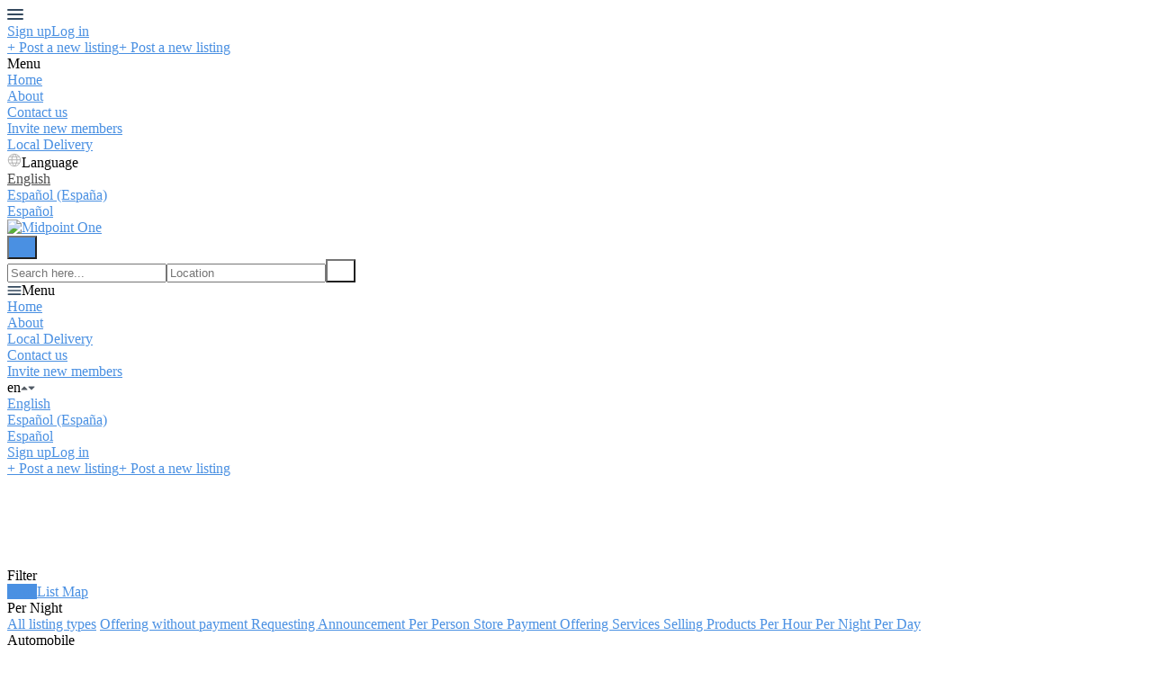

--- FILE ---
content_type: text/html; charset=utf-8
request_url: https://www.midpointone.com/?category=automobile&transaction_type=renting-out
body_size: 11815
content:
<!DOCTYPE html>
<!--[if lt IE 7]> <html lang="en" class="no-js oldie ie6"> <![endif]-->
<!--[if IE 7 ]> <html lang="en" class="no-js oldie ie7"> <![endif]-->
<!--[if IE 8 ]> <html lang="en" class="no-js oldie ie8"> <![endif]-->
<!--[if (gt IE 8)|!(IE)]><!--> <html lang="en" class="no-js"> <!--<![endif]-->
<head>
<meta charset='utf-8'>
<script>
  function onDocumentReady(fn) {
    if (document.attachEvent ? document.readyState === "complete" : document.readyState !== "loading"){
      fn();
    } else {
      document.addEventListener('DOMContentLoaded', fn);
    }
  };
</script>
<script type="text/javascript">
 (function(exports) {
   exports.ampClient = {
     logEvent: function(eventType, eventProperties, opt_callback) {
         // No-op
         opt_callback();
     }
   }
 })(window);

</script>


<script>
if (typeof onDocumentReady === 'undefined') { onDocumentReady = function() {}; }
window.ST = window.ST || {};

(function(i,s,o,g,r,a,m){i['GoogleAnalyticsObject']=r;i[r]=i[r]||function(){
(i[r].q=i[r].q||[]).push(arguments)},i[r].l=1*new Date();a=s.createElement(o),
m=s.getElementsByTagName(o)[0];a.async=1;a.src=g;m.parentNode.insertBefore(a,m)
})(window,document,'script','//www.google-analytics.com/analytics.js','gaCustomer');

(function(){
  var communityGaKey = "UA-119570802-1";
  var communityCookieDomain = "midpointone.com";

  gaCustomer('create', communityGaKey, 'auto', {'legacyCookieDomain': communityCookieDomain, 'allowLinker': true});
  gaCustomer('send', 'pageview');
})();

ST.secondaryAnalyticsInUse = true;

ST.customerReportEvent = function(category, action, opt_label) {
  if (typeof gaCustomer === 'function'){
    gaCustomer('send', 'event', category, action, opt_label);
  }
};

onDocumentReady(function() {
  ST.analytics.initGoogleAnalytic();
});


</script>


<style type='text/css'>

    @font-face {
        /* 'ProximaSoft-Regular' */
        font-family: 'Proxima Soft';
        src: url('https://assets-sharetribecom.sharetribe.com/webfonts/proximasoft/proximasoft-regular-webfont.eot');
        src: url('https://assets-sharetribecom.sharetribe.com/webfonts/proximasoft/proximasoft-regular-webfont.eot?#iefix') format('embedded-opentype'),
        url('https://assets-sharetribecom.sharetribe.com/webfonts/proximasoft/proximasoft-regular-webfont.woff2') format('woff2'),
        url('https://assets-sharetribecom.sharetribe.com/webfonts/proximasoft/proximasoft-regular-webfont.woff') format('woff'),
        url('https://assets-sharetribecom.sharetribe.com/webfonts/proximasoft/proximasoft-regular-webfont.ttf') format('truetype'),
        url('https://assets-sharetribecom.sharetribe.com/webfonts/proximasoft/proximasoft-regular-webfont.svg#proxima_nova_softregular') format('svg');
        font-weight: 400;
        font-style: normal;
    }

    @font-face {
        /* 'ProximaSoft-Medium' */
        font-family: 'Proxima Soft';
        src: url('https://assets-sharetribecom.sharetribe.com/webfonts/proximasoft/proximasoft-medium-webfont.eot');
        src: url('https://assets-sharetribecom.sharetribe.com/webfonts/proximasoft/proximasoft-medium-webfont.eot?#iefix') format('embedded-opentype'),
        url('https://assets-sharetribecom.sharetribe.com/webfonts/proximasoft/proximasoft-medium-webfont.woff2') format('woff2'),
        url('https://assets-sharetribecom.sharetribe.com/webfonts/proximasoft/proximasoft-medium-webfont.woff') format('woff'),
        url('https://assets-sharetribecom.sharetribe.com/webfonts/proximasoft/proximasoft-medium-webfont.ttf') format('truetype'),
        url('https://assets-sharetribecom.sharetribe.com/webfonts/proximasoft/proximasoft-medium-webfont.svg#proxima_nova_softmedium') format('svg');
        font-weight: 500;
        font-style: normal;
    }

    @font-face {
        /* 'ProximaSoft-Semibold' */
        font-family: 'Proxima Soft';
        src: url('https://assets-sharetribecom.sharetribe.com/webfonts/proximasoft/proximasoft-semibold-webfont.eot');
        src: url('https://assets-sharetribecom.sharetribe.com/webfonts/proximasoft/proximasoft-semibold-webfont.eot?#iefix') format('embedded-opentype'),
        url('https://assets-sharetribecom.sharetribe.com/webfonts/proximasoft/proximasoft-semibold-webfont.woff2') format('woff2'),
        url('https://assets-sharetribecom.sharetribe.com/webfonts/proximasoft/proximasoft-semibold-webfont.woff') format('woff'),
        url('https://assets-sharetribecom.sharetribe.com/webfonts/proximasoft/proximasoft-semibold-webfont.ttf') format('truetype'),
        url('https://assets-sharetribecom.sharetribe.com/webfonts/proximasoft/proximasoft-semibold-webfont.svg#proxima_softsemibold') format('svg');
        font-weight: 600;
        font-style: normal;
    }

    @font-face {
        /* 'ProximaSoft-Bold' */
        font-family: 'Proxima Soft';
        src: url('https://assets-sharetribecom.sharetribe.com/webfonts/proximasoft/proximasoft-bold-webfont.eot');
        src: url('https://assets-sharetribecom.sharetribe.com/webfonts/proximasoft/proximasoft-bold-webfont.eot?#iefix') format('embedded-opentype'),
        url('https://assets-sharetribecom.sharetribe.com/webfonts/proximasoft/proximasoft-bold-webfont.woff2') format('woff2'),
        url('https://assets-sharetribecom.sharetribe.com/webfonts/proximasoft/proximasoft-bold-webfont.woff') format('woff'),
        url('https://assets-sharetribecom.sharetribe.com/webfonts/proximasoft/proximasoft-bold-webfont.ttf') format('truetype'),
        url('https://assets-sharetribecom.sharetribe.com/webfonts/proximasoft/proximasoft-bold-webfont.svg#proxima_softbold') format('svg');
        font-weight: 700;
        font-style: normal;
    }
</style>

<meta content='width=device-width, initial-scale=1.0, user-scalable=no' name='viewport'>
<meta content='website' property='og:type'>
<meta content='en' http-equiv='content-language'>
<meta content='summary' name='twitter:card'>
<!-- Additional meta tags for SEO, etc. -->

<title>Automobile - Midpoint One</title>
<meta content='Automobile - Midpoint One' property='og:title'>
<meta content='Automobile - Midpoint One' name='twitter:title'>
<meta content='Midpoint One' name='author'>
<meta content='https://www.midpointone.com/?category=automobile&amp;transaction_type=renting-out' property='og:url'>
<meta content='https://www.midpointone.com' name='identifier-url'>
<meta content='Midpoint One' name='copyright'>
<meta content='https://www.midpointone.com/?category=automobile&amp;transaction_type=renting-out' name='twitter:url'>
<meta content='Midpoint One' property='og:site_name'>
<meta content='Automobile on Midpoint One' name='description'>
<meta content='Automobile on Midpoint One' property='og:description'>
<meta content='Automobile on Midpoint One' name='twitter:description'>
<meta content='https://user-assets.sharetribe.com/images/communities/logos/65939/original/929FA0BB-B015-4930-94D9-06B9226F876A.jpeg?1528907771' property='og:image'>
<meta content='https://user-assets.sharetribe.com/images/communities/logos/65939/original/929FA0BB-B015-4930-94D9-06B9226F876A.jpeg?1528907771' name='twitter:image'>
<link href='https://www.midpointone.com/?category=automobile&amp;transaction_type=renting-out' rel='canonical'>
<meta content='en_US' property='og:locale'>
<meta content='@midpointone' name='twitter:site'>
<meta content='646958965651327' property='fb:app_id'>
<!-- CSS -->
<link rel="stylesheet" href="https://assets0.sharetribe.com/assets/application-6c695eebd903879e8b86311ee71375ac32fa9262b05df3793140f194d2e32cd5.css" />
<style>
  button,.button,.big-button,.inline-big-button,.tribe-actions,.marketplace-lander button.action-button,.noUi-connect,.pagination .current,.toggle-menu a:hover,.toggle-menu .toggle-menu-link:hover,.badge,.enabled-book-button,.disabled-book-button,.message-book-button,.listing-shape-delete-button, .status-select-line.selected { background: #4a90e2; }
  button:hover,.button:hover,.big-button:hover,.inline-big-button:hover,.tribe-actions a:hover,.marketplace-lander button.action-button:hover,.home-toolbar-button-group-button:hover,.home-toolbar-show-filters-button:hover,.enabled-book-button:hover,.disabled-book-button:hover,.message-book-button:hover,.listing-shape-delete-button:hover { background: #3483de; }
  button:active,.button:active,.big-button:active,.inline-big-button:active,.home-toolbar-button-group-button:active,.home-toolbar-show-filters-button:active,.enabled-book-button:active,.disabled-book-button:active,.message-book-button:active,.listing-shape-delete-button:active { background: #2275d7; }
  .feed-actions .request-link,.view-item .listing-icons a:hover,.pagination a,a,.checkbox-option-checkmark,.marketplace-color { color: #4a90e2; }
  .feed-actions .request-link:hover,a:hover { color: #1f69c1; }
  .marketplace-lander figure.marketplace-cover { background-image: url("https://user-assets.sharetribe.com/images/communities/cover_photos/65939/hd_header/sharetribe_cover-picture_lighthouse-stars.jpg?1636384800"); }
  .marketplace-lander figure.marketplace-cover-small { background-image: url("https://user-assets.sharetribe.com/images/communities/small_cover_photos/65939/hd_header/sharetribe_cover-picture_blurry-lights.jpg?1525640469"); }
  .marketplace-lander .marketplace-lander-content-title { color: #ffffff; }
  .marketplace-lander .marketplace-lander-content-description { color: #ffffff; }
  .datepicker table tr td.active:hover,.datepicker table tr td.active:hover:hover,.datepicker table tr td.active.disabled:hover,.datepicker table tr td.active.disabled:hover:hover,.datepicker table tr td.active:focus,.datepicker table tr td.active:hover:focus,.datepicker table tr td.active.disabled:focus,.datepicker table tr td.active.disabled:hover:focus,.datepicker table tr td.active:active,.datepicker table tr td.active:hover:active,.datepicker table tr td.active.disabled:active,.datepicker table tr td.active.disabled:hover:active,.datepicker table tr td.active.active,.datepicker table tr td.active:hover.active,.datepicker table tr td.active.disabled.active,.datepicker table tr td.active.disabled:hover.active,.open .dropdown-toggle.datepicker table tr td.active,.open .dropdown-toggle.datepicker table tr td.active:hover,.open .dropdown-toggle.datepicker table tr td.active.disabled,.open .dropdown-toggle.datepicker table tr td.active.disabled:hover,.datepicker table tr td.day.range,.datepicker table tr td.day.selected { background-color: #4a90e2; }
  .datepicker table tr td.day:hover,.datepicker table tr td.day.range:hover,.datepicker table tr td.day.range:hover:hover,.datepicker table tr td.day.selected:hover,.datepicker table tr td.day.selected:hover:hover { background-color: #3483de; }
  a:active { color: #185195; }
  .toggle-menu a.login-form:hover,.toggle-menu .toggle-menu-item.login-form:hover,.toggle-menu .login-form.toggle-menu-title:hover { color: #a2c6f0; }
  .new-listing-link { background: #2ab865; }
  .new-listing-link:hover { background: #25a35a; }
  .new-listing-link:active { background: #218e4e; }
  .header-wide-logo { background-image: url("https://user-assets.sharetribe.com/images/communities/wide_logos/65939/header/8D4D9714-02F7-439E-BF38-7A9503E9D857.png?1528208509"); }
  .header-square-logo { background-image: url("https://user-assets.sharetribe.com/images/communities/logos/65939/header_icon/929FA0BB-B015-4930-94D9-06B9226F876A.jpeg?1528907771"); }
  .home-toolbar-button-group-button.selected,.home-toolbar-show-filters-button.selected { background-color: #4a90e2; border-color: #2275d7; }
  @media (min-width: 48em) {
  .feed-actions .request-link,.view-item .button,.view-profile .button,.view-profile .add-profile-picture-link { background: #4a90e2; }
  .feed-actions .request-link:hover,.view-item .button:hover,.view-profile .button:hover { background: #3483de; }
  .feed-actions .request-link:active,.view-item .button:active,.view-profile .button:active,.view-profile .add-profile-picture-link:hover { background: #2275d7; }
  .feed-map-link a.map-link:hover { color: #4a90e2; }
  }
  @media (-webkit-min-device-pixel-ratio: 1.5) {
  .header-wide-logo { background-image: url("https://user-assets.sharetribe.com/images/communities/wide_logos/65939/header_highres/8D4D9714-02F7-439E-BF38-7A9503E9D857.png?1528208509"); }
  .header-square-logo { background-image: url("https://user-assets.sharetribe.com/images/communities/logos/65939/header_icon_highres/929FA0BB-B015-4930-94D9-06B9226F876A.jpeg?1528907771"); }
  }
  @media (min-resolution: 144dpi) {
  .header-wide-logo { background-image: url("https://user-assets.sharetribe.com/images/communities/wide_logos/65939/header_highres/8D4D9714-02F7-439E-BF38-7A9503E9D857.png?1528208509"); }
  .header-square-logo { background-image: url("https://user-assets.sharetribe.com/images/communities/logos/65939/header_icon_highres/929FA0BB-B015-4930-94D9-06B9226F876A.jpeg?1528907771"); }
  }
</style>

<style>
.footer__container--dark .footer__social-media-link > svg {
fill: #FFFFFF;
}
.footer__container--dark .footer__social-media-link:hover > svg {
fill: #D9D9D9;
}
.footer__container--dark .footer__social-media-link > svg .icon-with-stroke {
stroke: #FFFFFF;
}
.footer__container--dark .footer__social-media-link:hover > svg .icon-with-stroke {
stroke: #D9D9D9;
}
.footer__container--light .footer__social-media-link > svg {
fill: #FFFFFF;
}
.footer__container--light .footer__social-media-link:hover > svg {
fill: rgb(217,217,217, 0.5);
}
.footer__container--light .footer__social-media-link > svg .icon-with-stroke {
stroke: #FFFFFF;
}
.footer__container--light .footer__social-media-link:hover > svg .icon-with-stroke {
stroke: rgb(217,217,217, 0.5);
}
.footer__container--marketplace_color {
background-color: #4a90e2;
}
.footer__container--marketplace_color .footer__social-media-link > svg {
fill: #FFFFFF;
}
.footer__container--marketplace_color .footer__social-media-link:hover > svg {
fill: #D9D9D9;
}
.footer__container--marketplace_color .footer__social-media-link > svg .icon-with-stroke {
stroke: #FFFFFF;
}
.footer__container--marketplace_color .footer__social-media-link:hover > svg .icon-with-stroke {
stroke: #D9D9D9;
}
.footer__container--logo .footer__social-media-link > svg {
fill: rgb(60,60,60);
}
.footer__container--logo .footer__social-media-link:hover > svg {
fill: rgb(60,60,60, 0.5);
}
.footer__container--logo .footer__social-media-link > svg .icon-with-stroke {
stroke: rgb(217,217,217);
}
.footer__container--logo .footer__social-media-link:hover > svg .icon-with-stroke {
stroke: rgb(217,217,217, 0.5);
}
</style>

<link rel="stylesheet" href="https://assets2.sharetribe.com/assets/app-bundle-93b3483c8a5920a689b0618e7e2aef475140d62feb20151140ff1f30d9cb5a07.css" />
<!-- Modernizr, in the head tag, right after stylesheets, for best performance: -->
<script src="https://assets1.sharetribe.com/assets/modernizr.min-abc3daac7e8203388f2e18477e652c0d83c478aab14e9ddba55e21c458422193.js"></script>
<!-- Detect if JS is enabled. duplicate of what Modernizr is doing, but we plan to get rid of Modernizr at some point. -->
<script>
  document.documentElement.className += ' js-enabled';
</script>
<!-- Android pre Jellybean has an ugly bug, which prevents font-size 0 technique from -->
<!-- removing the spaces between inline-blocks. Remove this piece of code when pre Jellybean becomes unsupported -->
<script>
  Modernizr.addTest('androidPreJellybean', function(){
    var ua = navigator.userAgent;
    if( ua.indexOf("Android") >= 0 ) {
      var androidversion = parseFloat(ua.slice(ua.indexOf("Android")+8));
      return androidversion < 4.1
    }
  });
</script>
<meta name="csrf-param" content="authenticity_token" />
<meta name="csrf-token" content="SwiGhNolYyk294FKndqjshFZ6SqpkRRE5GqHlJ9QOfXSte0IMUyq2JDgIgh2jIrcCTIlotjlb9LNZr03GlELvw" />
<link href='https://user-assets.sharetribe.com/images/communities/logos/65939/original/929FA0BB-B015-4930-94D9-06B9226F876A.jpeg?1528907771' rel='image_src'>
<link href='https://user-assets.sharetribe.com/images/communities/favicons/65939/favicon/2003AF6E-0FC4-4FFF-8E88-254D78C90000.jpeg?1528908103' rel='shortcut icon' type='image/icon'>
<link href='https://user-assets.sharetribe.com/images/communities/logos/65939/apple_touch/929FA0BB-B015-4930-94D9-06B9226F876A.jpeg?1528907771' rel='apple-touch-icon-precomposed' type='image/icon'>
<link rel="alternate" type="application/atom+xml" title="ATOM" href="https://www.midpointone.com/listings.atom?locale=en" />



</head>

<body>
<div id='sidewinder-wrapper'>
<script type="application/json" id="js-react-on-rails-context">{"railsEnv":"production","inMailer":false,"i18nLocale":"en","i18nDefaultLocale":"en","rorVersion":"13.0.2","rorPro":false,"href":"https://www.midpointone.com/?category=automobile\u0026transaction_type=renting-out","location":"/?category=automobile\u0026transaction_type=renting-out","scheme":"https","host":"www.midpointone.com","port":null,"pathname":"/","search":"category=automobile\u0026transaction_type=renting-out","httpAcceptLanguage":null,"marketplaceId":65939,"loggedInUsername":null,"marketplace_color1":"#4a90e2","marketplace_color2":"#2ab865","marketplace_slogan_color":"#ffffff","marketplace_description_color":"#ffffff","serverSide":false}</script>

<noscript>
<div class='noscript-padding'>
</div>
</noscript>
<script src="//maps.googleapis.com/maps/api/js?libraries=places&amp;key=AIzaSyDwsFdQ8rraJLTYf_GVMvHjORckgTa58HQ"></script>
<div id="topbar-container"><div class="Topbar Topbar__topbar__UBtC4" data-reactroot=""><div class="Topbar__topbarMobileMenu__0xBs8 MenuMobile MenuMobile__menuMobile__pX0s9 Topbar__topbarMobileMenu__0xBs8" tabindex="0"><div style="background-color:#4a90e2" class="MenuMobile_overlay MenuMobile__overlay__ye19B"></div><div class="MenuLabelMobile MenuMobile__menuLabelMobile__TGr1M "><span class="MenuMobile__menuLabelMobileIcon__nxvOk" title="Menu"><svg width="18" height="12" viewBox="18 19 18 12" xmlns="http://www.w3.org/2000/svg"><g fill="#34495E" fill-rule="evenodd" transform="translate(18 19)"><rect width="18" height="2" rx="1"/><rect y="5" width="18" height="2" rx="1"/><rect y="10" width="18" height="2" rx="1"/></g></svg></span></div><div class="OffScreenMenu MenuMobile__offScreenMenu__yBv7H"><div class="OffScreenMenu_scrollpane MenuMobile__scrollPane__oKsAS"><div class="OffScreenMenu_header MenuMobile__offScreenHeader__wLMgX"><div class="LoginLinks LoginLinks__links__HFkJk"><a class="Link__link__AQrUe LoginLinks__link__zyVuS" href="/en/signup" style="color:#4a90e2">Sign up</a><a class="Link__link__AQrUe LoginLinks__link__zyVuS" href="/en/login" style="color:#4a90e2">Log in</a></div></div><div class="OffScreenMenu_header MenuMobile__offScreenHeader__wLMgX"><a class="MenuMobile__offScreenHeaderNewListingButtonMobile__aHxA+ AddNewListingButton AddNewListingButton__button__68All" href="/en/listings/new" title="Post a new listing"><span class="AddNewListingButton__backgroundContainer__F9+B7 AddNewListingButton_background" style="background-color:#4a90e2"></span><span class="AddNewListingButton__mobile__aC3Da AddNewListingButton_mobile" style="color:#4a90e2">+ Post a new listing</span><span class="AddNewListingButton__desktop__3h789 AddNewListingButton_desktop">+ Post a new listing</span></a></div><div class="OffScreenMenu_main MenuMobile__offScreenMain__9AtNX"><div class="MenuSection MenuMobile__menuSection__75xA3"><div class="MenuSection_title MenuMobile__menuSectionTitle__0JYQj">Menu</div><div class="MenuItem MenuItem__menuitem__4CdjD  MenuMobile__menuSectionMenuItem__gKx6-"><a class="MenuItem_link MenuItem__menuitemLink__r3wQC MenuMobile__menuSectionMenuItemLink__ukYor" href="/" style="color:#4a90e2">Home</a></div><div class="MenuItem MenuItem__menuitem__4CdjD  MenuMobile__menuSectionMenuItem__gKx6-"><a class="MenuItem_link MenuItem__menuitemLink__r3wQC MenuMobile__menuSectionMenuItemLink__ukYor" href="/infos/about" style="color:#4a90e2">About</a></div><div class="MenuItem MenuItem__menuitem__4CdjD  MenuMobile__menuSectionMenuItem__gKx6-"><a class="MenuItem_link MenuItem__menuitemLink__r3wQC MenuMobile__menuSectionMenuItemLink__ukYor" href="/user_feedbacks/new" style="color:#4a90e2">Contact us</a></div><div class="MenuItem MenuItem__menuitem__4CdjD  MenuMobile__menuSectionMenuItem__gKx6-"><a class="MenuItem_link MenuItem__menuitemLink__r3wQC MenuMobile__menuSectionMenuItemLink__ukYor" href="/invitations/new" style="color:#4a90e2">Invite new members</a></div><div class="MenuItem MenuItem__menuitem__4CdjD  MenuMobile__menuSectionMenuItem__gKx6-"><a class="MenuItem_link MenuItem__menuitemLink__r3wQC MenuMobile__menuSectionMenuItemLink__ukYor" href="http://delivery.midpointone.com" target="_blank" rel="noopener noreferrer" style="color:#4a90e2">Local Delivery</a></div></div></div><div class="OffScreenMenu_footer MenuMobile__offScreenFooter__dgmYQ"><div class="MobileMenu_languages MenuMobile__languages__90o6n"><div class="MenuSection_title MenuMobile__menuSectionTitle__0JYQj"><span class="MenuMobile__menuSectionIcon__Z3LD9"><svg width="16" height="16" viewBox="24 23 16 16" xmlns="http://www.w3.org/2000/svg"><g fill="none" fill-rule="evenodd" stroke="#B2B2B2"><path d="M38.708 30.975a6.73 6.73 0 0 1-6.727 6.733c-3.715 0-6.69-3.135-6.69-6.854 0-3.621 2.841-6.412 6.42-6.556a6.67 6.67 0 0 1 6.997 6.677zM31.711 24.297c-3.5 3.792-3.5 8.739 0 13.405M32.295 24.298c3.5 3.791 3.5 8.736 0 13.403M26.166 34.195H37.87M26.403 27.195h11.12M25.292 30.695h13.38"/></g></svg></span>Language</div><div class="LanguagesMobile_languageList MenuMobile__languageList__6l3zP"><div class="LanguagesMobile_languageLink MenuMobile__languageLink__yYSZy"><a class="Link__link__AQrUe" href="/en/?category=automobile&amp;transaction_type=renting-out" style="color:#4a4a4a">English</a></div><div class="LanguagesMobile_languageLink MenuMobile__languageLink__yYSZy"><a class="Link__link__AQrUe" href="/es-ES/?category=automobile&amp;transaction_type=renting-out" style="color:#4a90e2">Español (España)</a></div><div class="LanguagesMobile_languageLink MenuMobile__languageLink__yYSZy"><a class="Link__link__AQrUe" href="/es/?category=automobile&amp;transaction_type=renting-out" style="color:#4a90e2">Español</a></div></div></div></div></div></div></div><a class="Logo Topbar__topbarLogo__bQsYz Logo__logo__fyo85" href="/" style="color:#4a90e2"><img src="https://user-assets.sharetribe.com/images/communities/wide_logos/65939/header/8D4D9714-02F7-439E-BF38-7A9503E9D857.png?1528208509" alt="Midpoint One" class="Logo__logoImage__xhyO0" srcSet="https://user-assets.sharetribe.com/images/communities/wide_logos/65939/header_highres/8D4D9714-02F7-439E-BF38-7A9503E9D857.png?1528208509 2x"/></a><div class="Topbar__topbarMediumSpacer__RY7gV"></div><div class="SearchBar__root__O26S7"><button class="SearchBar__mobileToggle__BWfr1"><div><svg width="17" height="17" viewBox="336 14 17 17" xmlns="http://www.w3.org/2000/svg"><g opacity=".7" fill="none" fill-rule="evenodd" transform="matrix(-1 0 0 1 352 15)" stroke-linecap="round" stroke-linejoin="round" stroke-width="1.5"><path d="M11 11l3.494 3.494"/><circle cx="6" cy="6" r="6"/></g></svg>
</div><span class="SearchBar__mobileToggleArrow__Fkp9U" style="border-bottom-color:transparent"></span></button><form style="background-color:transparent" class="SearchBar__form__f1wSh"><input type="search" class="SearchBar__keywordInput__+ZStM" placeholder="Search here..."/><input type="search" class="SearchBar__locationInput__rbBnW" placeholder="Location" autoComplete="off"/><button type="submit" class="SearchBar__searchButton__NLyPt" style="background-color:transparent"><svg width="17" height="17" viewBox="336 14 17 17" xmlns="http://www.w3.org/2000/svg"><g opacity=".7" fill="none" fill-rule="evenodd" transform="matrix(-1 0 0 1 352 15)" stroke-linecap="round" stroke-linejoin="round" stroke-width="1.5"><path d="M11 11l3.494 3.494"/><circle cx="6" cy="6" r="6"/></g></svg>
</button><span class="SearchBar__focusContainer__Jsi54"></span></form></div><div class="Topbar__topbarMenuSpacer__MObpw"><div class="MenuPriority MenuPriority__menuPriority__u9X8Z MenuPriority__noPriorityLinks__q8MwC"><div class="MenuPriority__priorityLinks__df4yT" style="position:absolute;top:-2000px;left:-2000px;width:100%"><a data-pid="About 0" class="MenuPriority__priorityLink__eQywZ" href="/infos/about">About</a><a data-pid="Local Delivery 0" class="MenuPriority__priorityLink__eQywZ" href="http://delivery.midpointone.com" target="_blank" rel="noopener noreferrer">Local Delivery</a><a data-pid="Contact us 1" class="MenuPriority__priorityLink__eQywZ" href="/user_feedbacks/new">Contact us</a><a data-pid="Invite new members 2" class="MenuPriority__priorityLink__eQywZ" href="/invitations/new">Invite new members</a></div><div class="MenuPriority__hiddenLinks__dAo-r Menu Menu__menu__kPNhE Menu__openOnHover__9dS7x" tabindex="0"><div class="MenuLabel Menu__menuLabel__kGzsK "><span class="Menu__menuLabelIcon__DylNT"><svg width="16" height="10" viewBox="18 19 18 12" xmlns="http://www.w3.org/2000/svg"><g fill="#34495E" fill-rule="evenodd" transform="translate(18 19)"><rect width="18" height="2" rx="1"/><rect y="5" width="18" height="2" rx="1"/><rect y="10" width="18" height="2" rx="1"/></g></svg></span>Menu</div><div class="MenuContent Menu__menuContent__CMXLV Menu__transitionDelay__gi2cV"><div class="Menu__menuContentArrowBelow__xFY1n" style="left:25px"></div><div class="Menu__menuContentArrowTop__tI-ZD" style="left:25px"></div><div class="MenuItem MenuItem__menuitem__4CdjD  "><a class="MenuItem_link MenuItem__menuitemLink__r3wQC " href="/">Home</a></div><div class="MenuItem MenuItem__menuitem__4CdjD  "><a class="MenuItem_link MenuItem__menuitemLink__r3wQC " href="/infos/about">About</a></div><div class="MenuItem MenuItem__menuitem__4CdjD  "><a class="MenuItem_link MenuItem__menuitemLink__r3wQC " href="http://delivery.midpointone.com" target="_blank" rel="noopener noreferrer">Local Delivery</a></div><div class="MenuItem MenuItem__menuitem__4CdjD  "><a class="MenuItem_link MenuItem__menuitemLink__r3wQC " href="/user_feedbacks/new">Contact us</a></div><div class="MenuItem MenuItem__menuitem__4CdjD  "><a class="MenuItem_link MenuItem__menuitemLink__r3wQC " href="/invitations/new">Invite new members</a></div></div></div></div></div><div class="Topbar__topbarMenu__f8zW8 Menu Menu__menu__kPNhE Menu__openOnHover__9dS7x" tabindex="0"><div class="menu__label Menu__menuLabel__kGzsK Topbar__topbarLanguageMenuLabel__zV0dN">en<span class="Menu__menuLabelDropdownIconOpen__bUF0F Menu__menuLabelDropdownIcon__JdXjq"><svg width="8" height="10" viewBox="19 4 8 8" xmlns="http://www.w3.org/2000/svg"><path d="M19.615 9.793l2.995-3.134a.56.56 0 0 1 .781 0l2.994 3.134c.27.283.035.707-.39.707h-5.989c-.426 0-.66-.424-.39-.707" fill="#525961" fill-rule="evenodd"/></svg></span><span class="Menu__menuLabelDropdownIconClosed__nkuds Menu__menuLabelDropdownIcon__JdXjq"><svg width="8" height="10" viewBox="37 5 8 8" xmlns="http://www.w3.org/2000/svg"><path d="M44.385 8.207l-2.995 3.134a.56.56 0 0 1-.781 0l-2.994-3.134c-.27-.283-.035-.707.39-.707h5.989c.426 0 .66.424.39.707" fill="#505A66" fill-rule="evenodd"/></svg></span></div><div class="MenuContent Menu__menuContent__CMXLV Menu__transitionDelay__gi2cV"><div class="Menu__menuContentArrowBelow__xFY1n" style="left:25px"></div><div class="Menu__menuContentArrowTop__tI-ZD" style="left:25px"></div><div class="MenuItem MenuItem__menuitem__4CdjD  "><span class="MenuItem__activeIndicator__-y9VY" style="background-color:#4a90e2"></span><a class="MenuItem_link MenuItem__menuitemLink__r3wQC " href="/en/?category=automobile&amp;transaction_type=renting-out">English</a></div><div class="MenuItem MenuItem__menuitem__4CdjD  "><a class="MenuItem_link MenuItem__menuitemLink__r3wQC " href="/es-ES/?category=automobile&amp;transaction_type=renting-out">Español (España)</a></div><div class="MenuItem MenuItem__menuitem__4CdjD  "><a class="MenuItem_link MenuItem__menuitemLink__r3wQC " href="/es/?category=automobile&amp;transaction_type=renting-out">Español</a></div></div></div><div class="LoginLinks LoginLinks__links__HFkJk Topbar__topbarLinks__WYOkO"><a class="Link__link__AQrUe LoginLinks__link__zyVuS" href="/en/signup" style="color:#4a90e2">Sign up</a><a class="Link__link__AQrUe LoginLinks__link__zyVuS" href="/en/login" style="color:#4a90e2">Log in</a></div><a class="Topbar__topbarListingButton__r1TIe AddNewListingButton AddNewListingButton__button__68All AddNewListingButton__responsiveLayout__dQv4u" href="/en/listings/new" title="Post a new listing"><span class="AddNewListingButton__backgroundContainer__F9+B7 AddNewListingButton_background" style="background-color:#4a90e2"></span><span class="AddNewListingButton__mobile__aC3Da AddNewListingButton_mobile" style="color:#4a90e2">+ Post a new listing</span><span class="AddNewListingButton__desktop__3h789 AddNewListingButton_desktop">+ Post a new listing</span></a></div></div>
      <script type="application/json" class="js-react-on-rails-component" data-component-name="TopbarApp" data-dom-id="topbar-container">{"logo":{"href":"/","text":"Midpoint One","image":"https://user-assets.sharetribe.com/images/communities/wide_logos/65939/header/8D4D9714-02F7-439E-BF38-7A9503E9D857.png?1528208509","image_highres":"https://user-assets.sharetribe.com/images/communities/wide_logos/65939/header_highres/8D4D9714-02F7-439E-BF38-7A9503E9D857.png?1528208509"},"search":{"search_placeholder":"Search here...","mode":"keyword_and_location"},"search_path":"/","menu":{"links":[{"link":"/","title":"Home","priority":-1},{"link":"/infos/about","title":"About","priority":0},{"link":"/user_feedbacks/new","title":"Contact us","priority":1},{"link":"/invitations/new","title":"Invite new members","priority":2},{"link":"http://delivery.midpointone.com","title":"Local Delivery","priority":0,"external":true}],"limit_priority_links":-1},"locales":{"current_locale_ident":"en","current_locale":"en","available_locales":[{"locale_name":"English","locale_ident":"en","change_locale_uri":"/en/?category=automobile\u0026transaction_type=renting-out"},{"locale_name":"Español (España)","locale_ident":"es-ES","change_locale_uri":"/es-ES/?category=automobile\u0026transaction_type=renting-out"},{"locale_name":"Español","locale_ident":"es","change_locale_uri":"/es/?category=automobile\u0026transaction_type=renting-out"}]},"avatarDropdown":{"avatar":{"image":null,"givenName":"Removed user","familyName":null}},"newListingButton":{"text":"Post a new listing"},"i18n":{"locale":"en","defaultLocale":"en"},"marketplace":{"marketplace_color1":"#4a90e2","location":"/?category=automobile\u0026transaction_type=renting-out"},"user":{"loggedInUsername":null,"isAdmin":false},"unReadMessagesCount":0}</script>
      

<form id='homepage-filters' method='get'>
<input type="hidden" name="category" id="category" value="automobile" autocomplete="off" />
<input type="hidden" name="transaction_type" id="transaction_type" value="renting-out" autocomplete="off" />
<input type="hidden" name="view" id="view" value="grid" autocomplete="off" />
<section class='marketplace-lander'>
<div class='coverimage'>
<figure class='marketplace-cover fluidratio'>
<div class='lander-content marketplace-lander-content'>
<h1 class='marketplace-lander-content-title'>The place to buy, rent and sell locally</h1>
<p class='marketplace-lander-content-description'>Select your location and get your deal!</p>

</div>
</figure>
</div>
</section>
<article class='page-content'>
<div class='wrapper'>

<div class='home-toolbar'>
<div class='home-toolbar-show-filters-button-container'>
<div class='home-toolbar-show-filters-button' id='home-toolbar-show-filters'>
Filter
</div>
</div>
<div class='home-toolbar-button-group filters-enabled'>
<a class="home-toolbar-button-group-button selected" title="Grid" href="/?category=automobile&amp;transaction_type=renting-out&amp;view=grid"><i class="ss-thumbnails icon-fix home-button-group-icon"></i>
<span class='home-toolbar-button-text'>
Grid
</span>
</a><a class="home-toolbar-button-group-button " title="List" href="/?category=automobile&amp;transaction_type=renting-out&amp;view=list"><i class="ss-list icon-fix home-button-group-icon"></i>
<span class='home-toolbar-button-text'>
List
</span>
</a><a class="home-toolbar-button-group-button " title="Map" href="/?category=automobile&amp;transaction_type=renting-out&amp;view=map"><i class="ss-maplocation icon-fix home-button-group-icon"></i>
<span class='home-toolbar-button-text'>
Map
</span>
</a></div>
<div class='home-toolbar-filters home-toolbar-filters-mobile-hidden' id='home-toolbar-filters'>
<div class='toggle-container home-toolbar-toggle-container'>
<div class='toggle with-borders' data-toggle='.home-toolbar-share-type-menu' id='home_toolbar-select-share-type'>
<div class='toggle-header-container'>
<div class='toggle-header'>
Per Night
</div>
<i class="ss-dropdown icon-dropdown"></i>
</div>
</div>
<div class='home-toolbar-share-type-menu toggle-menu hidden'>
<a href="/?category=automobile&amp;transaction_type=all">All listing types</a>
<a class="toggle-menu-subitem" href="/?category=automobile&amp;transaction_type=offering-without-payment-system">Offering without payment
</a><a class="toggle-menu-subitem" href="/?category=automobile&amp;transaction_type=requesting">Requesting
</a><a class="toggle-menu-subitem" href="/?category=automobile&amp;transaction_type=announcement">Announcement
</a><a class="toggle-menu-subitem" href="/?category=automobile&amp;transaction_type=person">Per Person
</a><a class="toggle-menu-subitem" href="/?category=automobile&amp;transaction_type=store-payment">Store Payment
</a><a class="toggle-menu-subitem" href="/?category=automobile&amp;transaction_type=selling">Offering Services
</a><a class="toggle-menu-subitem" href="/?category=automobile&amp;transaction_type=selling-products">Selling Products
</a><a class="toggle-menu-subitem" href="/?category=automobile&amp;transaction_type=offering-with-payment-system">Per Hour
</a><a class="toggle-menu-subitem" href="/?category=automobile&amp;transaction_type=renting-out">Per Night
</a><a class="toggle-menu-subitem" href="/?category=automobile&amp;transaction_type=renting-out-vehicles">Per Day
</a></div>
</div>
<div class='toggle-container home-toolbar-toggle-container hidden-tablet'>
<div class='toggle with-borders' data-toggle='#home-toolbar-categories-menu'>
<div class='toggle-header-container'>
<div class='toggle-header'>
Automobile
</div>
<i class="ss-dropdown icon-dropdown"></i>
</div>
</div>
<div class='toggle-menu' id='home-toolbar-categories-menu'>
<a href="/?category=all&amp;transaction_type=renting-out">All categories</a>
<a href="/?category=medical&amp;transaction_type=renting-out">Medical</a>
<a class="toggle-menu-subitem" href="/?category=chiropractic&amp;transaction_type=renting-out">Chiropractic</a>
<a class="toggle-menu-subitem" href="/?category=diagnostics&amp;transaction_type=renting-out">Diagnostics</a>
<a class="toggle-menu-subitem" href="/?category=medical-services&amp;transaction_type=renting-out">Medical Services</a>
<a class="toggle-menu-subitem" href="/?category=medical-devices&amp;transaction_type=renting-out">Medical Devices</a>
<a href="/?category=health-and-beauty&amp;transaction_type=renting-out">Health &amp; Beauty</a>
<a class="toggle-menu-subitem" href="/?category=aesthetic&amp;transaction_type=renting-out">Aesthetic</a>
<a class="toggle-menu-subitem" href="/?category=spa&amp;transaction_type=renting-out">Spa</a>
<a class="toggle-menu-subitem" href="/?category=nails&amp;transaction_type=renting-out">Nails</a>
<a class="toggle-menu-subitem" href="/?category=hair&amp;transaction_type=renting-out">Hair</a>
<a class="toggle-menu-subitem" href="/?category=healthy-products&amp;transaction_type=renting-out">Healthy Products</a>
<a class="toggle-menu-subitem" href="/?category=beauty-products&amp;transaction_type=renting-out">Beauty Products</a>
<a class="toggle-menu-subitem" href="/?category=beauty-promo&amp;transaction_type=renting-out">Beauty Promo</a>
<a href="/?category=fashion&amp;transaction_type=renting-out">Fashion</a>
<a href="/?category=office-supplies&amp;transaction_type=renting-out">Office Supplies</a>
<a href="/?category=electronics&amp;transaction_type=renting-out">Electronics</a>
<a class="toggle-menu-subitem" href="/?category=appliances&amp;transaction_type=renting-out">Appliances</a>
<a class="toggle-menu-subitem" href="/?category=computers&amp;transaction_type=renting-out">Computers</a>
<a class="toggle-menu-subitem" href="/?category=tablets&amp;transaction_type=renting-out">Tablets</a>
<a class="toggle-menu-subitem" href="/?category=apple&amp;transaction_type=renting-out">Apple</a>
<a class="toggle-menu-subitem" href="/?category=android&amp;transaction_type=renting-out">Android</a>
<a class="toggle-menu-subitem" href="/?category=cellphone-repair&amp;transaction_type=renting-out">Cellphone Repair</a>
<a class="toggle-menu-subitem" href="/?category=other-electronics&amp;transaction_type=renting-out">Other Electronics</a>
<a href="/?category=automobile&amp;transaction_type=renting-out">Automobile</a>
<a class="toggle-menu-subitem" href="/?category=carwash&amp;transaction_type=renting-out">Carwash</a>
<a class="toggle-menu-subitem" href="/?category=oil-change&amp;transaction_type=renting-out">Oil Change</a>
<a class="toggle-menu-subitem" href="/?category=repairs&amp;transaction_type=renting-out">Repairs</a>
<a href="/?category=travel&amp;transaction_type=renting-out">Travel</a>
<a class="toggle-menu-subitem" href="/?category=experiences&amp;transaction_type=renting-out">Experiences</a>
<a class="toggle-menu-subitem" href="/?category=vacation-rental&amp;transaction_type=renting-out">Vacation Rental</a>
<a class="toggle-menu-subitem" href="/?category=transportation&amp;transaction_type=renting-out">Transportation</a>
<a class="toggle-menu-subitem" href="/?category=outdoor-and-recreation&amp;transaction_type=renting-out">Outdoor and Recreation</a>
<a href="/?category=real-estate&amp;transaction_type=renting-out">Real Estate</a>
<a href="/?category=services&amp;transaction_type=renting-out">Services</a>
<a class="toggle-menu-subitem" href="/?category=financial&amp;transaction_type=renting-out">Financial</a>
<a class="toggle-menu-subitem" href="/?category=local-services&amp;transaction_type=renting-out">Local Services</a>
<a class="toggle-menu-subitem" href="/?category=home-services&amp;transaction_type=renting-out">Home Services</a>
<a class="toggle-menu-subitem" href="/?category=meals-and-entertainment&amp;transaction_type=renting-out">Meals &amp; Entertainment</a>
</div>
</div>
<!-- Filters -->
<div class='hidden-tablet'>
<div id='filters'>
<div class='row'>
<div class='col-12'>
<div class='custom-filter-title'>
Price
</div>
</div>
</div>
<div class='row'>
<div class='col-12'>
<div class='custom-filter-options'>
<div class='range-slider' id='range-slider-price'>
</div>
</div>
</div>
</div>
<div class='row'>
<div class='col-12'>
<div class='left'>
<span class='custom-filter-min-max-title'>Min:</span>
<span id='price-filter-min-value'></span>
<input id='price_min' name='price_min' type='hidden' value=''>
</div>
<div class='right'>
<span class='custom-filter-min-max-title'>Max:</span>
<span id='price-filter-max-value'></span>
<input id='price_max' name='price_max' type='hidden' value=''>
</div>
</div>
</div>


<button type='submit'>
Update view
</button>

</div>
</div>
</div>
</div>
<div class='row'>
<div class='col-3 visible-tablet'>
<div class='row'>
<div class='col-12'>
<a class="home-categories-main " href="/?category=all&amp;transaction_type=renting-out">All categories</a>
<a class="home-categories-main  has-subcategories" data-category="326799" href="/?category=medical&amp;transaction_type=renting-out">Medical</a>
<a class="home-categories-main  has-subcategories" data-category="327832" href="/?category=health-and-beauty&amp;transaction_type=renting-out">Health &amp; Beauty</a>
<a class="home-categories-main  " data-category="328560" href="/?category=fashion&amp;transaction_type=renting-out">Fashion</a>
<a class="home-categories-main  " data-category="328339" href="/?category=office-supplies&amp;transaction_type=renting-out">Office Supplies</a>
<a class="home-categories-main  has-subcategories" data-category="326798" href="/?category=electronics&amp;transaction_type=renting-out">Electronics</a>
<a class="home-categories-main selected has-subcategories" data-category="326829" href="/?category=automobile&amp;transaction_type=renting-out">Automobile</a>
<a class="home-categories-sub " data-sub-category="327837" href="/?category=carwash&amp;transaction_type=renting-out">Carwash</a>
<a class="home-categories-sub " data-sub-category="327838" href="/?category=oil-change&amp;transaction_type=renting-out">Oil Change</a>
<a class="home-categories-sub " data-sub-category="334148" href="/?category=repairs&amp;transaction_type=renting-out">Repairs</a>
<a class="home-categories-main  has-subcategories" data-category="328342" href="/?category=travel&amp;transaction_type=renting-out">Travel</a>
<a class="home-categories-main  " data-category="332111" href="/?category=real-estate&amp;transaction_type=renting-out">Real Estate</a>
<a class="home-categories-main  has-subcategories" data-category="331609" href="/?category=services&amp;transaction_type=renting-out">Services</a>
</div>
</div>
<div id='desktop-filters'>
</div>
</div>
<div class='col-9'>
<div class='home-no-listings'>
Sorry, no listings could be found for your search criteria. Maybe try other search terms?
</div>
</div>
</div>

</div>
</article>

</form>
<footer class='footer__container--dark'>
<div class='footer__content'>
<div class='footer__links-container--center'>
<div class='footer__social-media'>
<a class='footer__social-media-link' href='https://www.facebook.com/midpointonellc' rel='noreferrer' target='_blank'>
<svg class='footer__social-media-icon footer__facebook-icon' version='1.1' viewbox='0 0 12 22' xmlns='http://www.w3.org/2000/svg' xmlns:xlink='http://www.w3.org/1999/xlink'>
<path d='M7.78896556,22 L7.78896556,11.9648254 L11.3270218,11.9648254 L11.8567155,8.05386965 L7.78896556,8.05386965 L7.78896556,5.55689722 C7.78896556,4.42458426 8.11918279,3.65297638 9.8247272,3.65297638 L12,3.65200544 L12,0.15408855 C11.623687,0.106512375 10.3324948,0 8.83030221,0 C5.69405446,0 3.54703063,1.82255587 3.54703063,5.16968541 L3.54703063,8.05386965 L0,8.05386965 L0,11.9648254 L3.54703063,11.9648254 L3.54703063,22 L7.78896556,22 Z' fill-rule='evenodd' id='Facebook' stroke='none'></path>
</svg>

</a>
<a class='footer__social-media-link' href='https://www.twitter.com/midpointone' rel='noreferrer' target='_blank'>
<svg class='footer__social-media-icon footer__twitter-icon' version='1.1' viewbox='48 2 21 18' xmlns='http://www.w3.org/2000/svg' xmlns:xlink='http://www.w3.org/1999/xlink'>
<path d='M68.4207941,2.33276729 C67.5875898,2.8529685 66.6669159,3.23129666 65.6828825,3.43372529 C64.8990201,2.55134408 63.778736,2 62.5384615,2 C60.1610819,2 58.2317037,4.03466726 58.2317037,6.54397488 C58.2317037,6.90038768 58.2687101,7.24584281 58.3427229,7.57861011 C54.7620751,7.38886931 51.5879369,5.58200634 49.4617521,2.829323 C49.0905668,3.50293166 48.8786212,4.28438691 48.8786212,5.11659351 C48.8786212,6.69219186 49.6389341,8.08323988 50.7956639,8.89814488 C50.0902998,8.87622953 49.4247457,8.66976387 48.8427362,8.33180609 L48.8427362,8.38717119 C48.8427362,10.5896639 50.3280378,12.427093 52.3005901,12.8429079 C51.9394975,12.9496011 51.5582196,13.003236 51.165167,13.003236 C50.8876191,13.003236 50.6167997,12.9755535 50.3543908,12.9224953 C50.9027581,14.7270514 52.4929111,16.0413957 54.3785545,16.0765756 C52.9044669,17.2957611 51.0457373,18.022428 49.0277681,18.022428 C48.6801324,18.022428 48.3364216,18.0016661 48,17.9601423 C49.9063893,19.2473807 52.1721891,20 54.6045177,20 C62.530051,20 66.8626011,13.0770562 66.8626011,7.07167345 C66.8626011,6.87385858 66.8592369,6.67662042 66.8519478,6.48284259 C67.6935626,5.84210695 68.424719,5.04219666 69,4.13097946 C68.228473,4.49200602 67.3975115,4.7365352 66.5261795,4.84611195 C67.4160147,4.28438691 68.0989507,3.39393163 68.4207941,2.33276729' fill-rule='evenodd' id='Twitter' stroke='none'></path>
</svg>

</a>
<a class='footer__social-media-link' href='https://www.instagram.com/midpointone' rel='noreferrer' target='_blank'>
<svg class='footer__social-media-icon footer__instagram-icon' viewbox='397 291 22 21' xmlns='http://www.w3.org/2000/svg'>
<path d='M411.714 301.43c0 1.887-1.54 3.427-3.428 3.427-1.89 0-3.43-1.54-3.43-3.428 0-1.89 1.54-3.43 3.43-3.43 1.888 0 3.428 1.54 3.428 3.43zm1.85 0c0-2.92-2.36-5.278-5.278-5.278-2.92 0-5.277 2.357-5.277 5.277 0 2.918 2.356 5.275 5.276 5.275s5.277-2.357 5.277-5.276zm1.445-5.493c0-.683-.55-1.232-1.233-1.232s-1.232.55-1.232 1.232c0 .684.55 1.233 1.232 1.233.683 0 1.232-.55 1.232-1.233zm-6.724-2.946c1.5 0 4.714-.12 6.067.416.468.188.817.415 1.178.777.363.362.59.71.778 1.18.536 1.35.415 4.566.415 6.066s.12 4.713-.415 6.066c-.187.468-.415.816-.777 1.178-.36.362-.71.59-1.177.777-1.353.537-4.567.416-6.067.416s-4.715.12-6.067-.415c-.47-.187-.818-.414-1.18-.776-.36-.362-.59-.71-.777-1.178-.535-1.353-.415-4.567-.415-6.067s-.12-4.716.415-6.068c.188-.47.416-.817.777-1.18.362-.36.71-.588 1.18-.776 1.35-.535 4.566-.415 6.066-.415zm10.285 8.44c0-1.42.015-2.827-.066-4.247-.08-1.647-.455-3.107-1.66-4.312-1.206-1.205-2.665-1.58-4.313-1.66-1.418-.08-2.825-.067-4.244-.067-1.42 0-2.826-.014-4.246.067-1.647.08-3.107.455-4.312 1.66-1.206 1.206-1.58 2.666-1.66 4.313-.08 1.42-.068 2.826-.068 4.246 0 1.418-.013 2.824.067 4.244.08 1.647.455 3.107 1.66 4.313 1.206 1.205 2.666 1.58 4.313 1.66 1.42.08 2.826.067 4.246.067 1.42 0 2.826.014 4.245-.067 1.65-.08 3.108-.455 4.314-1.66 1.205-1.206 1.58-2.666 1.66-4.313.08-1.42.067-2.826.067-4.245z' fill-rule='evenodd' id='Instagram' stroke='none'></path>
</svg>

</a>
<a class='footer__social-media-link' href='https://plus.google.com/midpointone' rel='noreferrer' target='_blank'>
<svg class='footer__social-media-icon footer__googleplus-icon' xmlns='http://www.w3.org/2000/svg'>
<path d='M12 23.5C5.659 23.5.5 18.341.5 12S5.659.5 12 .5c3.162 0 6.218 1.322 8.383 3.628l-2.915 2.739A7.43 7.43 0 0 0 12 4.5c-4.136 0-7.5 3.365-7.5 7.5 0 4.136 3.364 7.5 7.5 7.5a7.51 7.51 0 0 0 7.087-5H13.5v-4h10l-.003 2.104C23.18 18.715 18.13 23.5 12 23.5zM5.5 8.2L2.348 5.679M5.58 15.828l-3.033 2.731M16.471 18.029l2.67 3.004' fill-rule='evenodd' stroke='none'></path>
</svg>

</a>
<a class='footer__social-media-link' href='https://pin.it/xj5ubiv3bstc52' rel='noreferrer' target='_blank'>
<svg class='footer__social-media-icon footer__pinterest-icon' height='23' viewbox='0 0 19 23' width='19' xmlns='http://www.w3.org/2000/svg'>
<path d='M.93 8.424c0 1.755.695 4.313 2.61 4.888.067.014.16.04.228.04.442 0 .696-1.23.696-1.58 0-.415-1.058-1.3-1.058-3.026 0-3.59 2.732-6.134 6.268-6.134 3.04 0 5.29 1.727 5.29 4.9 0 2.372-.95 6.818-4.03 6.818-1.113 0-2.063-.803-2.063-1.955 0-1.688 1.18-3.32 1.18-5.063 0-1.058-.604-1.915-1.73-1.915-1.525 0-2.463 1.715-2.463 3.067 0 .75.094 1.58.43 2.264-.617 2.65-1.876 6.602-1.876 9.334 0 .844.12 1.675.202 2.518l.12.134.188-.067c2.25-3.08 2.17-3.683 3.187-7.714.55 1.045 1.97 1.607 3.094 1.607 4.742 0 6.87-4.62 6.87-8.786C18.07 3.32 14.24.43 10.037.43 5.456.43.93 3.48.93 8.423z' fill-rule='evenodd'></path>
</svg>

</a>
</div>
</div>
<hr class='footer__separator'>
<div class='footer__copyrights--markdown'>
<p>All rights reserved. Midpoint One LLC @ 2017-2021</p>

</div>
</div>
</footer>

<script>
  window.I18n = {};
</script>
<script src="https://assets1.sharetribe.com/assets/i18n/en-089f5d138d1c3da0bdf0e684ec246d74950ef2cb62a7be6e8ffcda0d7ee927e1.js"></script>
<script src="https://assets0.sharetribe.com/assets/application-fa01ba39b84f1a31b248362fa1980d9ae6348fb500b8597d57449758e3251934.js"></script>
<script>
  window.ST.jsonTranslations = {
  "please_wait": "Please wait...",
  "validation_messages": {
    "accept": "The image file must be either in GIF, JPG or PNG format.",
    "creditcard": "Please enter a valid credit card number.",
    "date": "Please enter a valid date.",
    "dateISO": "Please enter a valid date (ISO).",
    "digits": "Please enter only digits.",
    "email": "Please enter a valid email address.",
    "equalTo": "Please enter the same value again.",
    "max": "Please enter a value less than or equal to {0}.",
    "maxlength": "Please enter no more than {0} characters.",
    "min": "Please enter a value greater than or equal to {0}.",
    "minlength": "Please enter at least {0} characters.",
    "number": "Please enter a valid number.",
    "range": "Please enter a value between {0} and {1}.",
    "rangelength": "Please enter a value between {0} and {1} characters long.",
    "remote": "Please fix this field.",
    "required": "This field is required.",
    "url": "Please enter a valid URL.",
    "address_validator": "The location was not found.",
    "money": "You need to insert a valid monetary value.",
    "night_selected": "You need to select at least one night",
    "availability_range": "The selected range includes dates that are not available",
    "min_bound": "Please enter a value less than max value ({0})",
    "max_bound": "Please enter a value more than min value ({0})",
    "number_no_decimals": "Please enter a whole number",
    "number_decimals": "Please enter a valid number with either dot (.) or comma (,) as a decimal separator"
  }
}
</script>
<script>
  $(function() {
    if ('touchAction' in document.body.style) {
      document.body.style.touchAction = 'manipulation';
    } else {
      window.FastClick.attach(document.body, { excludeNode: '^pac-'} );
    }
  });
</script>
<script>
  window.ST.rangeFilter("#range-slider-price", [0,1999], [0,1999], ["#price-filter-min-value","#price-filter-max-value"], ["#price_min","#price_max"], false)
</script>

<script>
  $(document).ready(function() { initialize_defaults("en"); initialize_homepage();
 });
</script>
<script>
  (function() {
    ST.analytics.init({
      analyticsData: {"community_ident":"midpoint-one","community_uuid":"e73ecfdc-4e09-11e8-9e99-0242ac110002","community_id":65939,"community_admin_email":null,"user_id":null,"user_uuid":"","user_is_admin":null,"user_email":"null","user_name":"null","user_hash":"null","feature_flags":["topbar_v1"],"plan_status":"active","plan_member_limit":"null","plan_created_at":1614602531,"plan_updated_at":1614602531,"plan_expires_at":null,"plan_features":"admin_email, whitelabel, footer, custom_script","identity_information":"null"},
      events: null,
      logout: null
    });
  })();
</script>

<noscript>
<div class='noscript'>
<div class='wrapper'>
<h2>Javascript is disabled in your browser</h2>
<p>Midpoint One does not work properly without javascript. Try to enable javascript from your browser&#39;s preferences and then reload this page again.</p>
</div>
</div>
</noscript>



</div>
</body>


--- FILE ---
content_type: text/plain
request_url: https://www.google-analytics.com/j/collect?v=1&_v=j102&a=503878924&t=pageview&_s=1&dl=https%3A%2F%2Fwww.midpointone.com%2F%3Fcategory%3Dautomobile%26transaction_type%3Drenting-out&ul=en-us%40posix&dt=Automobile%20-%20Midpoint%20One&sr=1280x720&vp=1280x720&_u=IEBAAEABCAAAACAAI~&jid=608300186&gjid=518844489&cid=1734746464.1768450470&tid=UA-119570802-1&_gid=2135182279.1768450470&_r=1&_slc=1&z=2047354914
body_size: -451
content:
2,cG-10HWS50GJQ